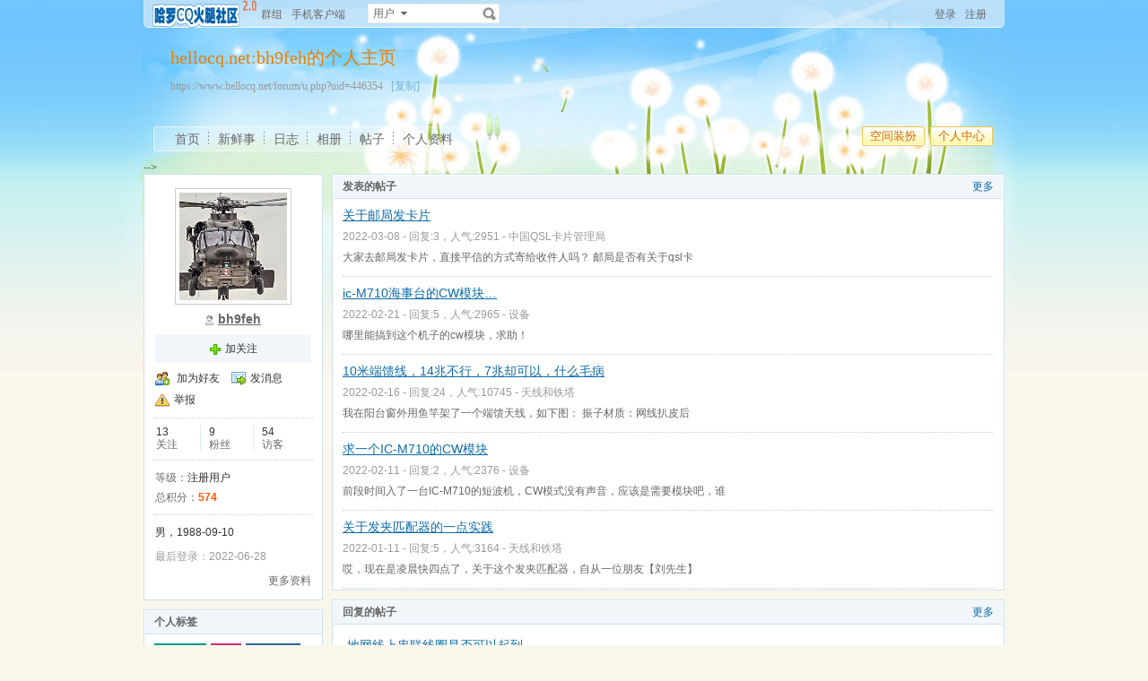

--- FILE ---
content_type: text/html; charset=UTF-8
request_url: https://www.hellocq.net/forum/u.php?uid=446354
body_size: 8501
content:
<!doctype html>
<html>
<head>
<meta charset="utf-8" />
<title>hellocq.net:bh9feh的个人主页 - 哈罗CQ火腿社区 - Powered by phpwind</title>
<meta name="generator" content="hellocq.net:phpwind 8.7" />
<meta name="description" content="hellocq.net:bh9feh的个人主页" />
<meta name="keywords" content="hellocq.net:bh9feh的个人主页,哈罗CQ火腿社区" />
<base id="headbase" href="https://www.hellocq.net/forum/" />
<link rel="stylesheet" href="images/pw_core.css?20111112" />
<link rel="stylesheet" href="u/images/style.css?20111112" />
<link rel="stylesheet" href="images/post/minieitor/minieitor.css?20111112" />
<style type="text/css">
/*body bg*/
html{background-color:#f9f7eb;}
body{color:#666666;font:12px Tahoma,Arial;}
.warp{background:url(u/themes/default85/images/head_bg.jpg) center 0 repeat-x;min-height:600px;}
/*link*/
a{color:#0e6caa; text-decoration:none;}
a:hover,.line{ text-decoration:underline;}
.s7{color:#6fb0d6;}
.s7:hover{color:#0e6caa;}
/*head bg*/
.header{/*background:url(u/themes/default85/images/head_pic.png) center top no-repeat;*/}
/*space banner*/
.spBan h2{color:#ea7e00;}
.spBan p{color:#999999;}
/*main bg*/
.contUser{background:#ffffff;}/*right -> content*/
/*menu app*/
.menuApp{margin-top:35px;}
/*foot*/
.foot{color:#999999;}
.foot a{color:#666666;}
/*nav*/
.navA li a{color:#666666;font-size:14px;}
.navA li a:hover{text-decoration:none;color:#000;}
/*left menubar list*/
.navB .one a{font-size:14px;color:#0e6caa;}
.navB a:hover{ text-decoration:none;}
.navB li em{color:#ff0000; font-style:normal;}
.navB .current a{color:#0e6caa;color:#333333;font-weight:700;}
.navB .current,.navB li:hover{background:url(u/themes/default85/images/navBcur.png) 10px 0 no-repeat;}
/*app nav*/
.appNav_top{ background:url(u/themes/default85/images/appNav_top.png) no-repeat;}
.appNav{ background:url(u/themes/default85/images/appNav.png) no-repeat;color:#33798e;}
.appNav ul{background:url(u/themes/default85/images/appNav_ul.png) left bottom no-repeat;}
.appNav_bottom{ background:url(u/themes/default85/images/appNav_bottom.png) no-repeat;}
.appNav a{color:#33798e;}
.appNav li.current{background:url(u/themes/default85/images/appNav_cur.png) right center no-repeat; font-weight:700;}
/*content nav one*/
.navC{border-bottom:1px solid #cce2ed;}
.navC li{border-left:1px solid #cce2ed;border-right:1px solid #cce2ed;}
.navC li a{border-top:1px solid #cce2ed;background:#f1f6fa;color:#676568;}
.navC li a:hover{background:#ffffff;text-decoration:none;}
.navC .current,.navC li:hover{border-left:1px solid #cce2ed;border-right:1px solid #cce2ed;}
.navC li:hover a{border-top:1px solid #cce2ed;}
.navC .current a,.navC .current a:hover{background:#ffffff;border-bottom:1px solid #ffffff;color:#333333;border-top:1px solid #cce2ed;}
.navC .current a{ font-weight:700;}
/*nav bottom tips*/
.tips input{color:#7eb0d3;}
/*box*/
.boxA,.boxB{border:1px solid #cce2ed;background:#ffffff;}
.boxA h2,.boxB h2{background:#f1f6fa;border-bottom:1px solid #cce2ed;color:#666666;}
.boxA h2 a{color:#106aa9;}
.boxA .s7{color:#6fb0d6;}
.boxC{border:1px solid #cce2ed;}
.boxC h3{font-weight:700;color:#333333;}
/*home info*/
.userInfo_home{background: url(u/themes/default85/images/userInfo.jpg) 0 0 no-repeat;}
.userInfo{}
.userInfoweek .button{background:url(u/themes/default85/images/pub.png) no-repeat;color:#ffffff;text-shadow: 1px 1px 0 #2d6dbf;}
.userInfoweek .button:hover{ background-position:0 -28px;}
.homeSk_input{background:url(u/themes/default85/images/homeSk_input.png) no-repeat;}
.limit{color:#444444;}
.homeSk{background:url(u/themes/default85/images/textarea.png) no-repeat;}
.sk_show,.sk_img,.sk_link{color:#666;}
/*border*/
.bdA{border-bottom:1px solid #e4e4e4;}
.bdB{border-bottom:1px dotted #e4e4e4;}
/*bg*/
.bgA{background:#f1f6fa;}
.bgB{background:#ffffff;}
/*title*/
h1{font-size:14px;font-weight:700;color:#333333;line-height:1.5;padding-top:2px;}
.h5{border-bottom:1px solid #cce2ed;}
.h5 li a{color:#666666;}
.h5 .tab a{}
.h5 .tab a:hover{ text-decoration:none;background:#f1f6fa;}
.h5 .tab .current a{border:1px solid #cce2ed;border-bottom:0;background:#ffffff;}
/*list*/
.ulA li:hover,.ulA li.current{background:#f1f6fa;}
.ulA em{font-size:11px;}
.ulE li a{color:#666666;}
.ulE li.current,.ulE li:hover{background:#f1f6fa;}
.ulE li.current a{color:#0e6caa;}
/*replay dl*/
.redlA dl{background:#f1f6fa;}
.redlA .replyip{border:1px solid #c9ddec;background:#fff;color:#333;}
/*share*/
.shareA{background:#ffffff;border:1px solid #e4e4e4;}
.shareA span{border-left:1px solid #e4e4e4;background:#f1f6fa;}
.shareA:hover{border:1px solid #0e6caa;background:#6fb0d6;text-decoration:none;color:#ffffff;}
.shareA:hover span{border-left:1px solid #0e6caa;background:#6fb0d6;}
/*table*/
.tr2 td{border-top:1px solid #e4e4e4;border-bottom:1px dotted #e4e4e4;}
.tr3 td{border-bottom:1px dotted #e4e4e4;}
.tr3 .name em{color:#999999;}
.tr3 .name{color:#333333;}
.tr3 .value{color:#999999;}
.tr3 .value .b a{color:#333333;}
.setTable .th{color:#333333;}
.z .tr5:hover td{background:#f1f6fa;}
.z2 .tr3:hover td{background:#f4f9fc;}
.tr6 th{background:#f1f6fa;}
.tr6 td,.tr6 th{border-bottom:1px solid #cce2ed;color:#333333;}
.user-tr:hover{background:#f1f6fa;}
/*jobcenter*/
.tasks_text .one{background:#f1f6fa;}
/*mail add*/
.mailFri dl{background:#f1f6fa;}
.mailFri .current dl{border:1px solid #fae3b9;background:#ffffe3;}
/*search*/
.search{border:1px solid #eaeceb;background:#ffffff;}
.search .sip{background:#ffffff;}
.search ul{border:1px solid #e4e4e4;background:#ffffff;}
.search ul li:hover,.search ul li.current{background:#f1f6fa;}
.search button{background:#fff url(u/images/search.png) 2px 2px no-repeat;}
.spaceTip{background:#ffffe3;border:1px solid #fae3b9;}
.spaceTip a{color:#0e6caa;}
/*user list*/
.dlA .dl{border-top:1px dotted #cccccc;}
.dlA .dl2{background:#f1f6fa;}
.dlA .dl2 dt img{border:1px solid #e4e4e4;background:#ffffff;}
.dlB .dl{border-bottom:0px dotted #cccccc;}
.dlB .dd p,.dlB .dd2 p{color:#333;}
.dlE dl{border-bottom:1px solid #e4e4e4;}
.dynamic .dd,.dynamic .dd2{border-bottom:1px dotted #e4e4e4;}
.feedImg img{border:1px solid #e4e4e4;}
.feedImgB{border:1px solid #cccccc;background:#f9f9f9;color:#999999;}
.feedImgB a{color:#6fb0d6;}
/*infoBox*/
.ulInfoA li{border-left:1px solid #dce9f1;}
.ulInfoA li em{font-size:14px; font-weight:700; font-family:Tahoma, Geneva, sans-serif}
.ulInfoA li a{color:#666666;}
.ulInfoA li a em{color:#0e6caa;}
/*jobcenter*/
.user-tr td,.user-tr3 td{border-top:1px dotted #e4e4e4;}
.user-tr img{border:1px solid #e4e4e4;}
.text_open{ font-size:14px;color:#333333;font-weight:700;}
.text_open:hover{text-decoration:none;color:#0e6caa;}
.current .text_open{text-decoration:none;color:#0e6caa;}
.tasks_face_list li img{border:1px solid #e4e4e4;}
.tasks_text_tr td{border-top:0;}
/*app groups list*/
.dlC .dd .titleB{border-bottom:1px dotted #cccccc;}
.dlC .dd2 p.titleB{color:#333;}
/*hot*/
.w300 h2{ font-size:14px;color:#ff5500; font-weight:700;}
.w300-box{border:1px solid #e4e4e4;}
.w-390 .tr3:hover td{background:#f1f6fa;}
.today-user a{color:#333333;}
.img-list-a .current dd{ font-size:14px;color:#ff5500; font-weight:700;}
.img-list-a dl{border-bottom:1px solid #e4e4e4;}
.img-list-b li .aimg{background:#ffffff;border:1px solid #e4e4e4;}
/*ap photo*/
.g_listA li .aimg,.galbum_photo .g_listA li .aimg{background:#ffffff;border:1px solid #e4e4e4;}
.g_listAC li.current div.aimg,.galbum_photo .g_listA li.current .aimg{border:1px solid #fae3b9;background:#ffffe3;}
/*toolItem*/
.toolItem{border-bottom:2px solid #e4e4e4;}
.toolItem th{font-weight:700}
.toolItem .infos{border-bottom:1px dotted #cccccc;}
.toolInfo .toolTitle{background-color:#ffffe3; font-weight:800;border-top:2px solid #cccccc;}
/*flash upload*/
.g_photosbox td{border-bottom:1px dotted #e4e4e4;}
.photoup dt{border:1px solid #cccccc;}
/* space setting */
.moduleList li{border:1px solid #cce2ed; background-color:#f1f6fa;}
.moduleList li .icon,.moduleList li label.fl{color:#999999;}
/*help pop*/
a.help_a i{border:1px solid #fae3b9;background:#ffffe3;color:#333333;}
/*conFeed*/
.homeBg{background:#ffffff url(u/themes/default85/images/homebg.png) right 0 repeat-y;}
.feedsAll{background:#ffffff url(u/themes/default85/images/) repeat-x;border:1px solid #cce2ed;border-bottom:0;}
/*space_info*/
#space_info .face img{ border:1px solid #cccccc;}
#space_info .line{border-bottom:1px dotted #cccccc;}
.appList li a{color:#333333;}
/*conFeed*/
.conFeed .dl{border-bottom:1px dotted #cccccc;}
.conFeed .dl:hover{background:#f9f9f9;}
.conFeed .dd .title{color:#333333;} /*weibo title*/
.conFeed .dd cite a{color:#999999;}
.forward{border:1px solid #e4e4e4;background:#f9f9f9;}
.redlB .img{border:1px solid #e4e4e4;background:#ffffff;}
.redlB .dlA{border-top:1px dotted #cccccc;}
.redlB .ddA textarea{border:1px solid #e4e4e4;}
.forward .redlB{background:#ffffff;}
.feedAdmin{border-bottom:1px dotted #cccccc;}
/*Friends List*/
.friDl{border-bottom:1px dotted #cce2ed;}
/*friends search*/
.friSearch{background:#f4f9fc;}
.friSip{border:1px solid #e4e4e4;}
.friSelect{border-left:1px solid #e4e4e4;}
/*windows table*/
.tA{border-top:1px solid #e8f5fb}
.tA .tr td{background:#f2f9fd;border-bottom:1px solid #d7eef8;border-right:1px solid #f2f9fd;border-left:1px solid #f2f9fd;color:#698fa0;}
.tA td,.tA th{border-bottom:1px solid #e8f5fb;border-right:1px solid #fff;border-left:1px solid #fff;}
.tA tr:hover td,.tA tr:hover th{background:#f7fbff;border-bottom:1px solid #e8f5fb;border-right:1px solid #e8f5fb;border-left:1px solid #e8f5fb;color:#1d6180;}
/*span color*/
.s1{color:#f00;}/*red*/
.s2{color:#ff5500;}/*org*/
.s3{color:#080;}/*green*/
.s4{color:#0e6caa;}/*blue*/
.s5{color:#333333;}/*black*/
.s6{color:#666666;}
.s7{color:#6fb0d6;}
.gray{color:#999999;}
/*ie6 png 24*/
.topwarp,.place div.one,.place div img,.navA,.popImgdel,.appNav_top,.appNav,.appNav_bottom,.logo img,.appNav .one li a img,h4.site img,.refresh img,.aset img{_behavior: url("u/images/iepngfix.htc");}
/*expandApp*/
.expandApp{border:1px solid #cce2ed;background:#ffffff;}
.msg span{position: absolute;font-size:14px;text-align:center; left: 600px; top: 294px; width: 350px; height: 17px; font-family: Arial; text-align: left; word-wrap: break-word;}
</style>
<link rel="stylesheet" href="u/images/usercenter.css?20111112" />
<script type="text/javascript" src="js/core/core.js"></script>
<script type="text/javascript" src="js/pw_ajax.js"></script>
<script type="text/javascript" src="js/core/tab.js"></script>
<script>
var imgpath = 'images';
var verifyhash = '02924307';
var winduid = '';
var windid	= '';
var groupid	= 'guest';
var charset = 'utf-8';
var basename = '';
var temp_basename = '';
var modeimg = 'images/apps';
function resizeImg(ele){
var a=ele;
if(a.width<30||a.height<30){
setTimeout(function(){
resizeImg(a);
},10)
return false;
}
if(a.width>100){
a.width = 100;
} else if(a.height>100){
a.height=100;
}
}
</script>
<!--[if IE 9 ]>
<meta name="msapplication-task" content="name=网站首页; action-uri=https://www.hellocq.net/forum; icon-uri=favicon.ico" />
<meta name="msapplication-task" content="name=个人中心; action-uri=u.php; icon-uri=images/ico/home.ico" />
<meta name="msapplication-task" content="name=我的帖子; action-uri=apps.php?q=article; icon-uri=images/ico/post.ico" />
<meta name="msapplication-task" content="name=消息中心; action-uri=message.php; icon-uri=images/ico/mail.ico" />
<meta name="msapplication-task" content="name=我的设置; action-uri=profile.php; icon-uri=images/ico/edit.ico" />
<![endif]-->
</head>
<body>
<div class="warp">
<div class="header">
<div class="topbar">
<div class="topwarp cc">
<a href="index.php" class="logo"><img src="u/images/logo.png" width="116" height="31" title="哈罗CQ火腿社区" /></a>
<div class="fl mr10">
<span><a id="nav_key_up_50" href="group.php" title="" >群组</a></span>
<span><a id="nav_key_up_54" href="/forum/m/introduce.php" title="" >手机客户端</a></span>
<span><a id="nav_key_up_" href="" title="" ></a></span>
</div>
<div class="search">
<form id="searchForm" action="searcher.php" method="post" target="_blank">
<input type="hidden" name="verify" value="02924307">
<input type="hidden" name="step" value="2">
<input id="searchType" type="hidden" name="type" value="user">
<span id="submitSearch" class="adown fl cp">用户</span>
<div id="searchTypeSelect" class="fl" style="display:none;">
<ul>
<li id="searchType_thread" class="current">帖子</li>
<li id="searchType_user" >用户</li>
<li id="searchType_forum" >版块</li>
</ul>
</div>
<input id="searchKeyword" class="sip" name="keyword" type="text">
<button type="submit">搜索</button>
</form>
</div>
<script type="text/javascript">
var timeoutSpecifier = null;
function hideSubMenu(subMenuId) {
timeoutSpecifier = setTimeout(function() {
getObj(subMenuId).style.display = 'none';
}, 100);
}
function ctrlSubMenu(parentId, subMenuId) {
clearTimeout(timeoutSpecifier);
getObj(subMenuId).style.display = '';
getObj(parentId).onmouseout = function() {
hideSubMenu(subMenuId);
getObj(parentId).onmouseout = '';
};
getObj(subMenuId).onmouseout = function() {
hideSubMenu(subMenuId);
};
getObj(subMenuId).onmouseover = function() {
clearTimeout(timeoutSpecifier);
getObj(subMenuId).style.display = '';
};
}
function bindSearchTypes() {
var elements = getObj('searchTypeSelect').getElementsByTagName('li');
for (i=0; i<elements.length; i++) {
elements[i].onclick = function() {
currentType = this.id.substr(11);
getObj('searchType').value = currentType;	
selectSearchType();
getObj('submitSearch').innerHTML = this.innerHTML.replace(/(\s*$)/g, "");
if (getObj('searchKeyword').value != '') {
//getObj('searchForm').submit();
} else {
getObj('searchKeyword').focus();
}
displayElement('searchTypeSelect', false);
}
}
}
function selectSearchType() {
var elements = getObj('searchTypeSelect').getElementsByTagName('li');
currentType = getObj('searchType').value;
for (i=0; i<elements.length; i++) {
elements[i].className = (elements[i].id.substr(11) == currentType ? 'current' : '');
}
}

onReady(function(){
if(is_webkit && getObj('bookmarkExplore')){
getObj('bookmarkExplore').parentNode.removeChild(getObj('bookmarkExplore'));
}
bindSearchTypes();
getObj('submitSearch').onmouseover = function() {
selectSearchType();
ctrlSubMenu('submitSearch', 'searchTypeSelect');
};
})
//getObj('submitSearch').onclick = function() {getObj('searchForm').submit();};
</script>
<div class="fr">
<a href="login.php">登录</a>
<a href="registerA34.php" class="mr10" rel="nofollow">注册</a>
</div>
</div>
</div>
<!--head begin-->
<div class="head">
<div class="spBan">
<div class="site">
<h2 id="spaceName">
hellocq.net:bh9feh的个人主页
<a id="showNameEditLink" style="display:none;" class="s7 f12" href="u.php?a=set&tab=basic">[编辑]</a>
</h2>
<p></p>
<p>https://www.hellocq.net/forum/u.php?uid=446354 &nbsp;<a href="javascript:;" id="bookmarkExplore" onClick="Addtoie('https://www.hellocq.net/forum/u.php?uid=446354','bh9feh的个人主页');" class="s7">[收藏]</a>&nbsp;<a href="javascript:;" onClick="CopyCode('https://www.hellocq.net/forum/u.php?uid=446354')" class="s7">[复制]</a></p>
</div>
<div class="bannerBg"></div>
</div>
<div class="cc">
<div class="fr">
<span class="btn4 fl"><span><button onClick="location.href='https://www.hellocq.net/forum/u.php?a=set'">空间装扮</button></span></span><span class="btn4 fl"><span><button onClick="location.href='https://www.hellocq.net/forum/u.php'">个人中心</button></span></span>
</div>
<div class="navA">
<ul>
<li class="current"><a href="u.php?uid=446354">首页</a></li>
<li><a href="apps.php?q=weibo&uid=446354">新鲜事</a></li>
<li><a href="apps.php?q=diary&uid=446354">日志</a></li>
<li><a href="apps.php?q=photos&uid=446354">相册</a></li>
<li><a href="apps.php?q=article&uid=446354">帖子</a></li>
<li class="none"><a href="u.php?a=info&uid=446354">个人资料</a></li>
<!-- <li><a href="apps.php?q=diary" class="down">更多</a></li> -->
</ul>
</div>
</div>
</div>
<script>
/**/
</script>
</div>
<div id="menu_setskin" style="display:none;">
<div class="pw_menu" style="position:absolute;margin:-2px 0 0 -431px;height:270px;width:435px;">
<div class="pw_menuBg">
<h6><img src="images/pwicon/style.gif" align="absmiddle" alt="个人中心风格切换" /></h6>
<div class="c mb10">&nbsp;</div>
<ul class="cc menuSkin" style="height:210px;">
<li class="li_menu_skin li_menu_skin1 current" style='display:block;'>
<a href="javascript:;" onClick="Change_Skin('default85');">
<i style="background:url(u/themes/default85/images/preview.jpg) no-repeat">&nbsp;</i>
<span><label for="skindefault85"><input type="radio" name="spaceskin" value="default85" id="skindefault85" class="mr5"  checked />蒲公英</label></span>
</a>
</li>
<li class="li_menu_skin li_menu_skin1 " style='display:block;'>
<a href="javascript:;" onClick="Change_Skin('prayer');">
<i style="background:url(u/themes/prayer/images/preview.jpg) no-repeat">&nbsp;</i>
<span><label for="skinprayer"><input type="radio" name="spaceskin" value="prayer" id="skinprayer" class="mr5"  />祈祷</label></span>
</a>
</li>
</ul>
</div>
</div>
</div>
<script>
/**/
</script>
<div class="main">
-->
<div class="sideAll">
<script>
var db_urlcheck = "";
var db_bbsurl = 'https://www.hellocq.net/forum';
</script>
<script type="text/javascript" src="js/pw_lwd.js"></script>
<div class="sideA">
<div id="space_info" class="boxA">
<h2 style="display:none;"></h2>
<div class="face tac mb5"><img src="attachment/upload/middle/54/446354.jpg?1638698188" width="120" height="120" /></div>
<p class="tac mb5">
<span class="man_unol mr5" title="离线" alt="离线" style="display:inline-block; text-indent:0; float:none;"></span><strong class="f14 b"><U>bh9feh</U></strong>
</p>
<p class="mb5"></p>
<div>
</div>
<div class="cc mb5 tac pd5 bgA">
<a href="javascript:;" onclick="Attention.add(this,'446354',0)" class="add_follow">加关注</a>
</div>
<ul class="appList cc">
<li><img src="u/images/space/si_1.png" class="mr5" />	<a href="pw_ajax.php?action=addfriend&touid=446354" onclick="return ajaxurl(this);">加为好友</a>
</li>
<li><img src="u/images/space/si_6.png" class="mr5" /><a href="pw_ajax.php?action=msg&touid=446354" onclick="return ajaxurl(this);">发消息</a></li>
<li><img src="u/images/space/report.png" class="mr5" /><a id="report_user" href="javascript:;" onclick="sendmsg('pw_ajax.php?action=report&type=user&tid=446354','',this.id);">举报</a></li>
</ul>
<div class="line"></div>
<ul class="ulInfoA cc">
<li class="none"><span class="s5">13</span><p>关注</p></li>
<li><span class="s5">9</span><p>粉丝</p></li>
<li><span class="s5">54</span><p>访客</p></li>
</ul>
<div class="line"></div>
<ul>
<li><span>等级：</span><span class="s5">注册用户</span></li>
<li><span>总积分：</span><span class="s2 b">574</span></li>
</ul>
<div class="line"></div>
<ul class="mb5">
<li class="s5">男，1988-09-10
</li>
</ul>
<p class="gray mb5">最后登录：2022-06-28</p>
<p class="cc">
<span class="fr"><a class="s6" href="u.php?a=info&uid=446354">更多资料</a></span>
</p>
</div>
<div class="boxA" id="space_tags">
<h2>
<span>个人标签</span>
</h2>
<div class="p10 space_tags cc">
<a href="u.php?a=friend&type=find&type=find&according=tags&step=2&f_keyword=%E5%BA%94%E6%80%A5%E9%80%9A%E8%AE%AF" class="tagbgF" target="_blank">应急通讯</a>
<a href="u.php?a=friend&type=find&type=find&according=tags&step=2&f_keyword=%E5%A4%A9%E7%BA%BF" class="tagbgB" target="_blank">天线</a>
<a href="u.php?a=friend&type=find&type=find&according=tags&step=2&f_keyword=%E5%96%9C%E6%AC%A2%E7%BE%8E%E5%A5%B3." class="tagbgH" target="_blank">喜欢美女.</a>
<a href="u.php?a=friend&type=find&type=find&according=tags&step=2&f_keyword=%E7%94%B5%E5%BD%B1" class="tagbgD" target="_blank">电影</a>
<a href="u.php?a=friend&type=find&type=find&according=tags&step=2&f_keyword=%E6%91%84%E5%BD%B1" class="tagbgH" target="_blank">摄影</a>
<a href="u.php?a=friend&type=find&type=find&according=tags&step=2&f_keyword=%E7%94%B5%E5%8F%B0" class="tagbgD" target="_blank">电台</a>
<a href="u.php?a=friend&type=find&type=find&according=tags&step=2&f_keyword=SDR" class="tagbgG" target="_blank">SDR</a>
<a href="u.php?a=friend&type=find&type=find&according=tags&step=2&f_keyword=%E7%94%B5%E5%AD%90" class="tagbgB" target="_blank">电子</a>
<a href="u.php?a=friend&type=find&type=find&according=tags&step=2&f_keyword=%E9%80%9A%E8%81%94" class="tagbgE" target="_blank">通联</a>
</div>
</div>
</div>
<div class="sideB side_750">
<div class="boxA" id="space_article">
<h2>
<em><a href="apps.php?q=article&uid=446354">更多</a></em>
<span>发表的帖子</span>
</h2>
<div class="article_list">
<dl>
<dt><a href="read.php?tid=372152" class="line">关于邮局发卡片</a></dt>
<dd><p class="gray">2022-03-08 - 回复:3，人气:2951 - <a href="thread.php?fid=119" class="gray">中国QSL卡片管理局</a></p>大家去邮局发卡片，直接平信的方式寄给收件人吗？
邮局是否有关于qsl卡</dd>
</dl>
<dl>
<dt><a href="read.php?tid=372042" class="line">ic-M710海事台的CW模块…</a></dt>
<dd><p class="gray">2022-02-21 - 回复:5，人气:2965 - <a href="thread.php?fid=13" class="gray">设备</a></p>哪里能搞到这个机子的cw模块，求助！</dd>
</dl>
<dl>
<dt><a href="read.php?tid=372014" class="line">10米端馈线，14兆不行，7兆却可以，什么毛病</a></dt>
<dd><p class="gray">2022-02-16 - 回复:24，人气:10745 - <a href="thread.php?fid=7" class="gray">天线和铁塔</a></p>我在阳台窗外用鱼竿架了一个端馈天线，如下图：
振子材质：网线扒皮后</dd>
</dl>
<dl>
<dt><a href="read.php?tid=371990" class="line">求一个IC-M710的CW模块</a></dt>
<dd><p class="gray">2022-02-11 - 回复:2，人气:2376 - <a href="thread.php?fid=13" class="gray">设备</a></p>前段时间入了一台IC-M710的短波机，CW模式没有声音，应该是需要模块吧，谁</dd>
</dl>
<dl>
<dt><a href="read.php?tid=371791" class="line">关于发夹匹配器的一点实践</a></dt>
<dd><p class="gray">2022-01-11 - 回复:5，人气:3164 - <a href="thread.php?fid=7" class="gray">天线和铁塔</a></p>哎，现在是凌晨快四点了，关于这个发夹匹配器，自从一位朋友【刘先生】</dd>
</dl>
</div>
</div>
<div class="boxA" id="space_reply">
<h2>
<em><a href="apps.php?q=article&uid=446354&see=post">更多</a></em>
<span>回复的帖子</span>
</h2>
<div class="article_list">
<ul class="ulA">
<dl>
<dt><a href="job.php?action=topost&tid=372253&pid=5437278" class="line" target="_blank">地网线上串联线圈是否可以起到 ..</a></dt>
<dd><p class="gray">2022-03-27 - 回复:9，人气:2596 - <a href="thread.php?fid=7" class="gray">天线和铁塔</a></p>请教：
7兆、14兆直立天线，驻波调不下来，主要是地网不具备条件，没有</dd>
</dl>
<dl>
<dt><a href="job.php?action=topost&tid=372232&pid=5437145" class="line" target="_blank">长线天线20M调不下来 请教</a></dt>
<dd><p class="gray">2022-03-23 - 回复:29，人气:5473 - <a href="thread.php?fid=7" class="gray">天线和铁塔</a></p>长线天线 一根钢丝0.5mm&nbsp;&nbsp;从8楼 扯到地上树上 倾斜30度不到吧&nbsp;&nbs</dd>
</dl>
<dl>
<dt><a href="job.php?action=topost&tid=372119&pid=5435100" class="line" target="_blank">GP天线窗户横架地网问题</a></dt>
<dd><p class="gray">2022-03-04 - 回复:17，人气:4069 - <a href="thread.php?fid=7" class="gray">天线和铁塔</a></p>各位大佬，我想着窗口弄个GP天线，地网怎么处理，
网上看好多人都是阳台</dd>
</dl>
<dl>
<dt><a href="job.php?action=topost&tid=297955&pid=5435210" class="line" target="_blank">钢丝绳做振子可以不</a></dt>
<dd><p class="gray">2012-07-02 - 回复:59，人气:21517 - <a href="thread.php?fid=7" class="gray">天线和铁塔</a></p>用很细的钢丝绳做振子可以不，外皮有塑料膜的那种，不用担心生锈了</dd>
</dl>
</ul>
</div>
</div>
<script type="text/javascript" src="js/app_comment.js"></script>
<script type="text/javascript" src="u/js/board.js"></script>
<div class="boxA" id="space_messageboard">
<h2>
<span>留言板</span>
</h2>
<div id="board_container" class="p10">
<form method="post" name="FORM" action="apps.php?q=ajax&a=commreply" onsubmit="return false;">
<div class="minieitor_pw cc">
<ul class="miniUl">
<li><a href="javascript:" title="插入url链接" class="milink_pw" onClick="createLinkBox();" id="createlinkid">插入url链接</a></li>
<li><a href="javascript:" title="添加表情" class="mishow_pw" id="td_face" onClick="showDefault();resetPos(this);" unselectable="on">添加表情</a></li>
</ul>
<div class="minitextarea">
<textarea maxlength="200" id="board" name="atc_content"></textarea>
<input type="hidden" id="board_uid" value="446354" />
<div class="c"></div>
</div>
<div class="c"></div>
</div>
<span class="btn" style="margin:0;"><span><button type="submit" onclick="postBoard();">留言</button></span></span>
<div id="linkbox" style="display:none;"></div>
</form>
<div class="mb10 c">&nbsp;</div>
<div class="dlA">
<div id="createboardbox"></div>
</div>
</div>
</div>
 <script>
var charset = 'utf-8';
var imgpath   = 'images';
var stylepath = '';
function addsmile(NewCode){
getObj('board').value += ' [s:'+NewCode+'] ';
}
function resetPos(o){
getObj('pw_box').style.top = o.getBoundingClientRect().top+ietruebody().scrollTop-227+'px'
}
</script>
<script type="text/javascript" src="html/js/face.js"></script>
<script type="text/javascript" src="js/post.js"></script>
<div id="menu_face" class="menu" style="display:none;"></div>
<div class="boxA" id="space_friend">
<h2>
<em><a href="u.php?a=friend&uid=446354">更多</a></em>
<span>朋友</span>
</h2>
<div class="p10 spFriend">
<table width="100%" class="mb15" style="table-layout:fixed;">
<tr class="vt">
<td width="60">
<a href="u.php?uid=20738" class="img_50"><i><img src="images/face/none.gif" width="48" height="48" /></i></a>
</td>
<td>
<p class="mb10">
<span class="women_unol mr5" title="离线" alt="离线">离线</span>
<a href="u.php?uid=20738" class="b f14">BG8AQA FROM CD</a>
</p>
<p class="lh_18"></p>
</td>
</tr>
</table>
<table width="100%" class="mb15" style="table-layout:fixed;">
<tr class="vt">
<td width="60">
<a href="u.php?uid=48372" class="img_50"><i><img src="attachment/upload/small/72/48372.png?1518017607" width="48" height="48" /></i></a>
</td>
<td>
<p class="mb10">
<span class="women_unol mr5" title="离线" alt="离线">离线</span>
<a href="u.php?uid=48372" class="b f14">BG6LH</a>
</p>
<p class="lh_18">DE BG6LH</p>
</td>
</tr>
</table>
<table width="100%" class="mb15" style="table-layout:fixed;">
<tr class="vt">
<td width="60">
<a href="u.php?uid=424198" class="img_50"><i><img src="images/face/7.jpg?1482314048" width="48" height="48" /></i></a>
</td>
<td>
<p class="mb10">
<span class="women_unol mr5" title="离线" alt="离线">离线</span>
<a href="u.php?uid=424198" class="b f14">bg9hwn</a>
</p>
<p class="lh_18"></p>
</td>
</tr>
</table>
<table width="100%" class="mb15" style="table-layout:fixed;">
<tr class="vt">
<td width="60">
<a href="u.php?uid=446377" class="img_50"><i><img src="images/face/none.gif" width="48" height="48" /></i></a>
</td>
<td>
<p class="mb10">
<span class="women_unol mr5" title="离线" alt="离线">离线</span>
<a href="u.php?uid=446377" class="b f14">bi1kgb</a>
</p>
<p class="lh_18"></p>
</td>
</tr>
</table>
</div>
</div>
<div class="boxA" id="space_visitor">
<h2><span>最近访客</span></h2>
<div class="ulB">
<ul class="cc">
<li>
<a href="u.php?uid=527" class="i"><img src="attachment/upload/middle/27/527.jpg?1593565148" width="48" height="48" /></a>
<p class="n"><a href="u.php?uid=527">bg9ep</a></p>
<p class="lh_18"></p>
</li>
<li>
<a href="u.php?uid=20738" class="i"><img src="images/face/none.gif" width="48" height="48" /></a>
<p class="n"><a href="u.php?uid=20738">BG8AQA FROM CD</a></p>
<p class="lh_18"></p>
</li>
<li>
<a href="u.php?uid=456489" class="i"><img src="images/face/none.gif" width="48" height="48" /></a>
<p class="n"><a href="u.php?uid=456489">刘兵</a></p>
<p class="lh_18"></p>
</li>
<li>
<a href="u.php?uid=360808" class="i"><img src="images/face/none.gif" width="48" height="48" /></a>
<p class="n"><a href="u.php?uid=360808">bg2voh</a></p>
<p class="lh_18"></p>
</li>
<li>
<a href="u.php?uid=438421" class="i"><img src="attachment/upload/middle/21/438421.jpg?1551864228" width="48" height="48" /></a>
<p class="n"><a href="u.php?uid=438421">bg5ikf</a></p>
<p class="lh_18"></p>
</li>
</ul>
</div>
</div>
</div>
</div>
<div class="c"></div>
  </div>
<div class="foot">
<div class="mb5">
<div class="bottom tac">
<a href="job.php?action=erasecookie&verify=ca8d5dc1" rel="nofollow">清除Cookies</a>
</div>
</div>
<div class="f10 s6 tac">
<p class="mb5">Powered by <a href="http://www.phpwind.net/" target="_blank" class="s4">phpwind v8.7</a>&nbsp;<a href="http://www.phpwind.com/certificate.php?host=www.hellocq.net" target="_blank" rel="nofollow">Certificate</a> Copyright Time now is:01-22 22:18<br /> &copy;2003-2011 <a href="https://www.hellocq.net/forum/" target="_blank">哈罗CQ火腿社区</a> 版权所有 Gzip disabled <a href="http://www.beian.gov.cn" target="_blank">粤ICP备2021035601号</a>  <span id="stats"><a href="/member_1.php?action=viewlastpost&uid=1" rel="nofollow" id="viewlastpost_link">.</a></span>
<span id="windspend">Total 0.033613(s)</span></p>
</div>
</div>
</div>
<script type="text/javascript" src="js/global.js"></script>
<script type="text/javascript" src="js/app_global.js"></script>
</body>
</html>
<script>
var openmenu = {'td_omainNav' : 'menu_omainNav'};
window.onReady(function(){
read.InitMenu();
//消息提示
new messageTip(35).init();
});
WINDOW_LOADED=1;
</script>
-->